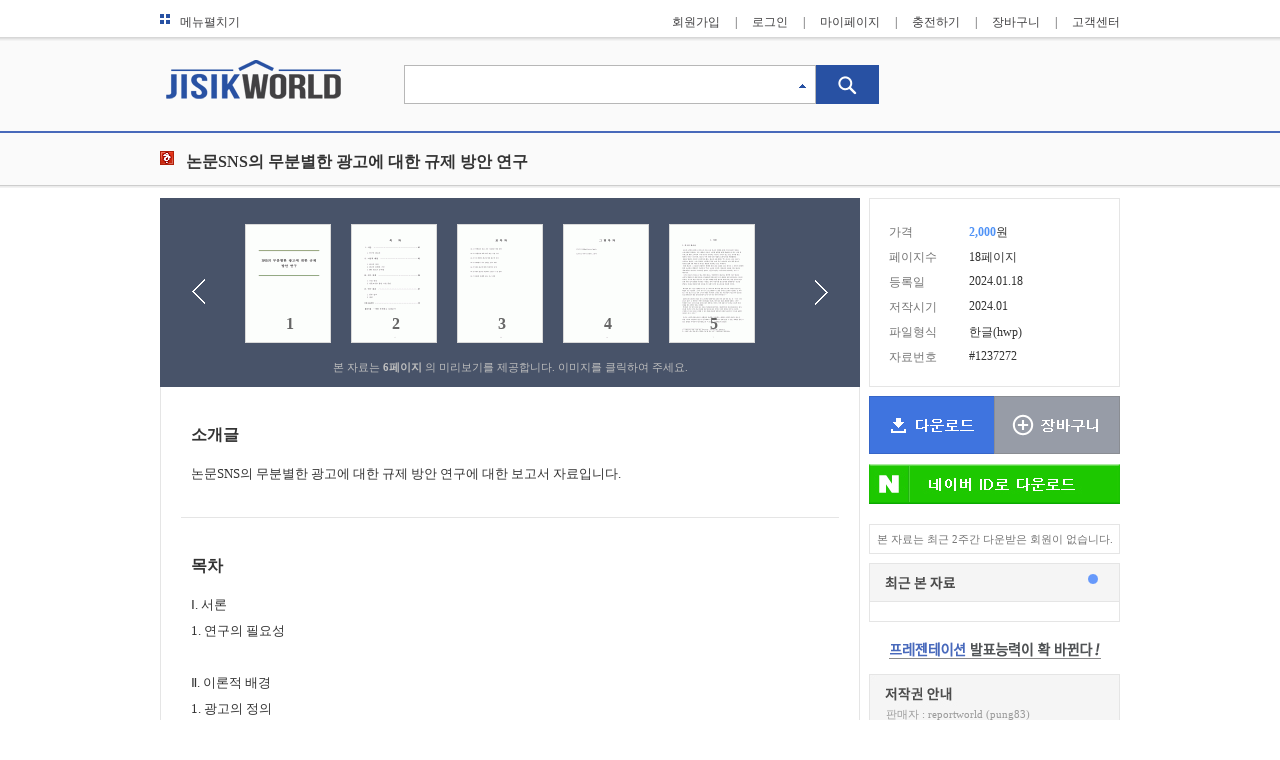

--- FILE ---
content_type: text/html; charset=UTF-8
request_url: https://jisikworld.com/report-view/1237272
body_size: 40821
content:
 

<!DOCTYPE html PUBLIC "-//W3C//DTD XHTML 1.0 Transitional//EN" "http://www.w3.org/TR/xhtml1/DTD/xhtml1-transitional.dtd">
<html xmlns="http://www.w3.org/1999/xhtml" xml:lang="kr">
<head>
	<meta http-equiv="Content-Type" content="text/html;charset=utf-8"  >
	<meta http-equiv="X-UA-Compatible" content="IE=edge, chrome=1" >
	<meta name="viewport" content="width=device-width, initial-scale=1.0">
	
	<meta name="title" content="논문SNS의 무분별한 광고에 대한 규제 방안 연구 - 마케팅 레포트" >
	 
		
		<meta name="author" content="지식월드" />
	<meta name="language" content="kr" >
	
	<meta property="og:type" content="website" />
	<meta property="og:title" content="논문SNS의 무분별한 광고에 대한 규제 방안 연구 - 마케팅 레포트" />
	<meta property="og:site_name" content="지식월드" />
	<meta property="og:url" content="http://www.jisikworld.com/report-view/1237272" />
	
	<title>논문SNS의 무분별한 광고에 대한 규제 방안 연구 - 마케팅 레포트</title>
	
	<link href="http://www.jisikworld.com/report-view/1237272" rel="canonical"/>
	
	<!-- STYLE  -->
	<link rel="shortcut icon" href="/images/fav/favicon.ico" />
	<link rel="stylesheet" type="text/css" href="/include/style/default.css"/>
	<link rel="stylesheet" type="text/css" href="/include/style/view.css"/>
	
	<!--JQUERY -->
	<script src="/include/script/jquery.js" type="text/javascript"></script>
	<script src="/include/script/jquery-ui.js" type="text/javascript"></script>
	<script src="/include/script/jquery.easing.js" type="text/javascript"></script>
	<script src="/include/script/jquery.number.js" type="text/javascript"></script>
	
	<!-- JS -->
	<script src="/include/script/WinOpen.js" type="text/javascript"></script>
	<script src="/include/script/default.js" type="text/javascript"></script>
	<script src="/include/script/slide_ct.js" type="text/javascript"></script>
	<script src="/include/script/view.js" type="text/javascript"></script>
	<script>
	
	$(function () {
		SlideCT.init({
			show_page : 6,
			move_speed : 300,
			thumb_l_idx : 0,
			thumb_c_idx : 1,
			thumb_r_idx : 2,
					 
			slider : 'ul#slider',
			slider_unit_num : 5,
			slider_frame_wid : 530,
					
			big_preview : 'div.preview_full',
			big_preview_unit : 'li.thumbnail',
			big_wid : 531,
			big_hei : 752,
			big_wid_s : 531,
			big_hei_s : 678,
			big_c_left : 49,
			big_r_left : 97,
			big_top : 38		});

		
		// 슬라이드 Left Right
		$("#preview_left").on({
			click : function () {
				if ( SlideCT.cnt > 3) {
					SlideCT.slideList("prev", true);
				}
				return false;
			}
		});
		$("#preview_right").on({
			click : function () {
				if ( SlideCT.cnt > 3 ) {
					SlideCT.slideList("next", true);
				}
				return false;
			}	
		});

		// 섬네일 클릭
		$("#slider li").on({
			click :  function () {
				if ( SlideCT.cnt > 3) {
					var idx = $(this).index("#slider li");
					SlideCT.openPreview();
					SlideCT.directView(idx);
				}
				return false;
			},
			mouseenter : function() {
				$(this).find("div.panel").show();
			},
			mouseleave : function() {
				$(this).find("div.panel").hide();
			}
		});

		
		// 닫기
		$(document).on("click", "div.preview_full a.close", function () {
			SlideCT.closePreview();
			return false;
		});
		
		// 섬네일 Left Right
		$("#btn_preview_full_left").on("click", function () {
			var idx = SlideCT.thumb_c_idx-1;
			SlideCT.directView(idx);
			return false;
		});
		$("#btn_preview_full_right").on("click", function () {
			var idx = SlideCT.thumb_c_idx+1;
			SlideCT.directView(idx);
			return false;
		});



		// 오늘본 자료
		new autoRoll("div.saw_list");
	});



	 function viewRowTxt(dno){
		 $.ajax({
				url : "/report/copyright_txt.html",
				data : {
					dno : dno
				},
				type : "POST",
				dataType : "html",
				error : function () {
					//alert("");
				},
				success : function (html) {
					$("#copyright_txt").html(html);
				}
			});
	 }
	 
	</script>
	
</head>


<body>
	
	
	
	<div id="header">
	<div class="header_line"></div>
	<div class="header_wrap max_width">
		<div class="gnb">
			<a href="#" class="btn_show_menu"><img src="/images/main/icon/icon_menu.gif" alt="메뉴펼치기" />메뉴펼치기</a>
						<ul class="menu login_menu">
				<li><a href="/member/join_step1.html">회원가입</a><span class="bar">|</span></li>
				<li><a href="/member/login.html?where=aHR0cHM6Ly93d3cuamlzaWt3b3JsZC5jb20vcmVwb3J0L3ZpZXcuaHRtbD9kbm89MTIzNzI3Mg==">로그인</a><span class="bar">|</span></li>
				<li><a href="/mypage/">마이페이지</a><span class="bar">|</span></li>
				<li><a href="#" onclick="win_open('/pay/pop_fill.html?p=mypage&link=main','popid',583,800,'no','no','no'); return false;">충전하기</a><span class="bar">|</span></li>
				<li><a href="/pay/mycart.html">장바구니</a><span class="bar">|</span></li>
				<li><a href="/cscenter/">고객센터</a></li>
			</ul>
					</div>
		
		<div class="dept_menu">
			<table >
				<tbody>
					<tr>
						<td><a href="/report/"><img src="/images/gnb/btn_report.gif" alt="대학레포트" class="dept_img" /></a></td>
						<td><a href="/paper/"><img src="/images/gnb/btn_paper.gif" alt="논문"  class="dept_img"  /></a></td>
						<td><a href="/knou/"><img src="/images/gnb/btn_knou.gif" alt="방통대" class="dept_img" /></a></td>
					</tr>
					<tr>
						<td><a href="/company/"><img src="/images/gnb/btn_kis.gif" alt="기업신용보고서" class="dept_img" /></a></td>
						<td><a href="/form/"><img src="/images/gnb/btn_form.gif" alt="무료서식" class="dept_img" /></a></td>
						<td><a href="/template/"><img src="/images/gnb/btn_ppt.gif" alt="파워포인트" class="dept_img" /></a></td>
					</tr>
					<tr>
						<td><a href="/upload/"><img src="/images/gnb/btn_data_reg.gif" alt="자료등록" class="dept_img" /></a></td>
						<td><a href="/cscenter/"><img src="/images/gnb/btn_cscenter.gif" alt="고객센터" class="dept_img" /></a></td>
						<td><a href="#" onclick="win_open('/pay/pop_fill.html?p=mypage&link=main','popid',583,800,'no','no','no'); return false;"><img src="/images/gnb/btn_fillup.gif" alt="충전" class="dept_img" /></a></td>
					</tr>
				</tbody>
			</table>
		</div>	
	</div>
</div>
<!-- End of div#header -->	<div id="contents">
		<div class="view_search_line"></div>
		<div class="page_header">
			<h1><a href="/"><img src="/images/bi_view.gif" alt="jisikworld" /></a></h1>
			<div class="search">
				<form method="get" action="/search/">
					<input type="text" name="qt" class="kwd" />
					<input type="image" class="search_submit" src="/images/button/btn_search.gif"  />
				</form>
				<script src="/include/script/jquery.cookie.js" type="text/javascript"></script>
<script>
$(function(){
	var max_width = $("div#auto_kwd").width();
	$("div.auto_kwd_wrap").width(max_width-2+"px");
	$("div.auto_kwd_wrap").css("border","1px solid #9BA0A8");
	$("div.auto_kwd_wrap").css("border-top","none");

	//body 클릭시 레이어 닫기 
	$("body").bind("click", function() {
		$("div.auto_kwd_wrap").hide();
	});

	$("input.kwd").bind("keyup", function(){
		// 검색닫기시
		if($.cookie("auto_kwd")=="off") {
			return false;
		}
		
		if($(this).val() !="") {
			if(event.keyCode == 38) {
				var selected = $("li.kwd_val.selected"); 
				
				if(selected.is("li") == false) {
					selected = $("li.kwd_val").first();
					selected.focus();
				} else if(selected.is(":first-child") == false) { 
					selected.prev().focus();
					selected.blur();
				}
				return false;
				
				
			}else if(event.keyCode == 40) {
				var selected = $("li.kwd_val.selected"); 
				
				if(selected.is("li") == false) {
					selected = $("li.kwd_val").first();
					selected.focus();
					//alert(selected.index("li.kwd_val"));
					console.log(1);
					
				} else if(selected.is(":last-child") == false) { 
					selected.next().focus();
					selected.blur();
					console.log(2);
				}
				return false;
				
			} else if(event.keyCode == 37 || event.keyCode == 39) {
				return false;
			}
			
			
			$.ajax({
				method: "GET",
				url : "/union/ajax/keyword.html",
				dataType : "xml",
				data : {
					key : $.trim($(this).val()),
					keyMenu : getCookieFD('fullDownMN')
				},
				success : function( data, textStatus ) {
					//alert(textStatus);
					//alert(data);
					if(textStatus == "success") {
						if($("qtKeyword", data).length > 0) {
							selector_end = $("qtKeyword", data).length;
							$("img.auto_kwd.off").hide();
							$("img.auto_kwd.on").show();
							$("div.auto_kwd_wrap").show();
							$("ul.auto_kwd_list").find("li").remove();

							$("qtKeyword", data).each(function(){
								kwd = $("<li>");
								kwd.addClass("kwd_val");
								kwd.text($(this).text());
								kwd.on({
									focus : function(){ 
										$(this).addClass("selected"); 
										$("input.kwd").val($(this).text());
										return false;
									},
									blur : function(){ 
										$(this).removeClass("selected");
										return false;  
									},
									mouseenter : function(){ 
										$("li.kwd_val").blur();
										$(this).addClass("selected");
										$("input.kwd").val($(this).text());
										return false;  
									},
									mouseout : function(){
										$(this).removeClass("selected");
										return false;  
									},
									click : function(){
										$("input.kwd").val($(this).text());
										$("img.auto_kwd.off").show();
										$("img.auto_kwd.on").hide();
										$("div.auto_kwd_wrap").hide();
										// 폼전송
										$("form.auto_kwd_form").find("input").val($(this).text());
										$("form.auto_kwd_form").submit();
										
										return false;
									}
								});
								$("ul.auto_kwd_list").append(kwd);
							});
						}
					}
				},
				error : function(jqXHR,textStatus,errorThrown) {
			
				}
			});
		} else {
			$("img.auto_kwd.off").show();
			$("img.auto_kwd.on").hide();
			$("div.auto_kwd_wrap").hide();
		}
	});

	$("a.auto_kwd_close").bind("click", function() {
		$("img.auto_kwd.off").show();
		$("img.auto_kwd.on").hide();
		$("div.auto_kwd_wrap").hide();
		// 쿠키설정
		$.cookie('auto_kwd','off',{path:'/',domain:'.jisikworld.com',secure:false});
		return false;
	});
	
});
function getCookieFD(name){ 
	key = name;
	//fullDownCK
	arr_name = null;

	var aCookie = document.cookie.split("; ");
	var ret = '';

	for (var i=0; i < aCookie.length; i++) {
		if(!arr_name) {
			if(aCookie[i].substring(0, key.length) == key) {
				ret = unescape(aCookie[i].substring(key.length+1));
				break;
			}
		} else {
			if(aCookie[i].substring(0, arr_name.length) == arr_name) {
				var arCook = aCookie[i].substring(arr_name.length+1).split("|");
				for( var j=0; j < arCook.length; j++) {
					if(arCook[j].substring(0, key.length) == key) {
						ret = unescape(arCook[j].substring(key.length+1));
						break;
					}
				}
			}
		}
	}
	if(!ret) ret = '';
	return ret;
}	
</script>
<div id="auto_kwd">
	<img src="/images/search/ic_auto_kwd_off.gif" alt="자동완성OFF" class="auto_kwd off" />
	<img src="/images/search/ic_auto_kwd_on.gif" alt="자동완성On" class="auto_kwd on" />
	<div class="auto_kwd_wrap">
		<ul class="auto_kwd_list"></ul>
		<div class="auto_kwd_close">
			<a href="#" class="auto_kwd_close">검색어 자동완성 닫기</a>
		</div>
	</div>
	<!-- 실제 전송 form -->
	<form class="auto_kwd_form" action="/search/" method="get">
		<input type="hidden" name="qt" />
	</form>
</div>
		
			</div>
		</div>
		
		<div class="contents_title">
			<div class="title_line"></div>
			<div class="title_wrap">
				<img src="/images/icon/ic_hwp.gif" class="file_icon" alt="" />
								<div class="title">논문SNS의 무분별한 광고에 대한 규제 방안 연구</div>
			</div>
		</div>
		
		<div class="article max_width" id="view_article">
						<div class="contents_wrap">
				<div class="row1">
					<div class="preview">
						<div class="preview_box sero">
							<ul class="preview_wrap sero" id="slider">
																<li>
									<a href="#">
										<img src="/data/preview_new/01658/data1658151_001.gif"  alt="논문SNS의 무분별한 광고에 대한 규제 방안 연구 1페이지"/>
										<span class="numbering">1</span>
									</a>
									<div class="panel"></div>
								</li>
																<li>
									<a href="#">
										<img src="/data/preview_new/01658/data1658151_002.gif"  alt="논문SNS의 무분별한 광고에 대한 규제 방안 연구 2페이지"/>
										<span class="numbering">2</span>
									</a>
									<div class="panel"></div>
								</li>
																<li>
									<a href="#">
										<img src="/data/preview_new/01658/data1658151_003.gif"  alt="논문SNS의 무분별한 광고에 대한 규제 방안 연구 3페이지"/>
										<span class="numbering">3</span>
									</a>
									<div class="panel"></div>
								</li>
																<li>
									<a href="#">
										<img src="/data/preview_new/01658/data1658151_004.gif"  alt="논문SNS의 무분별한 광고에 대한 규제 방안 연구 4페이지"/>
										<span class="numbering">4</span>
									</a>
									<div class="panel"></div>
								</li>
																<li>
									<a href="#">
										<img src="/data/preview_new/01658/data1658151_005.gif"  alt="논문SNS의 무분별한 광고에 대한 규제 방안 연구 5페이지"/>
										<span class="numbering">5</span>
									</a>
									<div class="panel"></div>
								</li>
																<li>
									<a href="#">
										<img src="/data/preview_new/01658/data1658151_006.gif"  alt="논문SNS의 무분별한 광고에 대한 규제 방안 연구 6페이지"/>
										<span class="numbering">6</span>
									</a>
									<div class="panel"></div>
								</li>
																<li>
									<a href="#">
										<img src="/data/preview_new/01658/data1658151_007.gif"  alt="논문SNS의 무분별한 광고에 대한 규제 방안 연구 7페이지"/>
										<span class="numbering">7</span>
									</a>
									<div class="panel"></div>
								</li>
																<li>
									<a href="#">
										<img src="/data/preview_new/01658/data1658151_008.gif"  alt="논문SNS의 무분별한 광고에 대한 규제 방안 연구 8페이지"/>
										<span class="numbering">8</span>
									</a>
									<div class="panel"></div>
								</li>
																<li>
									<a href="#">
										<img src="/data/preview_new/01658/data1658151_009.gif"  alt="논문SNS의 무분별한 광고에 대한 규제 방안 연구 9페이지"/>
										<span class="numbering">9</span>
									</a>
									<div class="panel"></div>
								</li>
																<li>
									<a href="#">
										<img src="/data/preview_new/01658/data1658151_010.gif"  alt="논문SNS의 무분별한 광고에 대한 규제 방안 연구 10페이지"/>
										<span class="numbering">10</span>
									</a>
									<div class="panel"></div>
								</li>
																<li>
									<a href="#">
										<img src="/data/preview_new/01658/data1658151_011.gif"  alt="논문SNS의 무분별한 광고에 대한 규제 방안 연구 11페이지"/>
										<span class="numbering">11</span>
									</a>
									<div class="panel"></div>
								</li>
																<li>
									<a href="#">
										<img src="/data/preview_new/01658/data1658151_012.gif"  alt="논문SNS의 무분별한 광고에 대한 규제 방안 연구 12페이지"/>
										<span class="numbering">12</span>
									</a>
									<div class="panel"></div>
								</li>
																<li>
									<a href="#">
										<img src="/data/preview_new/01658/data1658151_013.gif"  alt="논문SNS의 무분별한 광고에 대한 규제 방안 연구 13페이지"/>
										<span class="numbering">13</span>
									</a>
									<div class="panel"></div>
								</li>
																<li>
									<a href="#">
										<img src="/data/preview_new/01658/data1658151_014.gif"  alt="논문SNS의 무분별한 광고에 대한 규제 방안 연구 14페이지"/>
										<span class="numbering">14</span>
									</a>
									<div class="panel"></div>
								</li>
																<li>
									<a href="#">
										<img src="/data/preview_new/01658/data1658151_015.gif"  alt="논문SNS의 무분별한 광고에 대한 규제 방안 연구 15페이지"/>
										<span class="numbering">15</span>
									</a>
									<div class="panel"></div>
								</li>
																<li>
									<a href="#">
										<img src="/data/preview_new/01658/data1658151_016.gif"  alt="논문SNS의 무분별한 광고에 대한 규제 방안 연구 16페이지"/>
										<span class="numbering">16</span>
									</a>
									<div class="panel"></div>
								</li>
																<li>
									<a href="#">
										<img src="/data/preview_new/01658/data1658151_017.gif"  alt="논문SNS의 무분별한 광고에 대한 규제 방안 연구 17페이지"/>
										<span class="numbering">17</span>
									</a>
									<div class="panel"></div>
								</li>
																<li>
									<a href="#">
										<img src="/data/preview_new/01658/data1658151_018.gif"  alt="논문SNS의 무분별한 광고에 대한 규제 방안 연구 18페이지"/>
										<span class="numbering">18</span>
									</a>
									<div class="panel"></div>
								</li>
															</ul>
						</div>
						<a href="#" id="preview_left" ></a>
						<a href="#" id="preview_right"></a>
						<div class="preview_notice">본 자료는 <strong id='real_page'>6페이지</strong> 의 미리보기를 제공합니다. 이미지를 클릭하여 주세요.</div>
					</div>
					
					
					<div class="preview_full sero">
						<a href="#" class="close"><img src="/images/btn_preview_full_close.gif" alt="닫기" /></a>
						<ul class="preview_full_wrap">
														<li class="thumbnail thumb_l zindex_up">
								<input type="hidden" value="/data/preview_new/01658/data1658151_001_b.gif" class="thumb_b_img_val" />
								<img src="" alt="" />
								<div class="numbering">1</div>
							</li>
														<li class="thumbnail thumb_c ">
								<input type="hidden" value="/data/preview_new/01658/data1658151_002_b.gif" class="thumb_b_img_val" />
								<img src="" alt="" />
								<div class="numbering">2</div>
							</li>
														<li class="thumbnail thumb_r zindex_up">
								<input type="hidden" value="/data/preview_new/01658/data1658151_003_b.gif" class="thumb_b_img_val" />
								<img src="" alt="" />
								<div class="numbering">3</div>
							</li>
														<li class="thumbnail thumb_r ">
								<input type="hidden" value="/data/preview_new/01658/data1658151_004_b.gif" class="thumb_b_img_val" />
								<img src="" alt="" />
								<div class="numbering">4</div>
							</li>
														<li class="thumbnail thumb_r ">
								<input type="hidden" value="/data/preview_new/01658/data1658151_005_b.gif" class="thumb_b_img_val" />
								<img src="" alt="" />
								<div class="numbering">5</div>
							</li>
														<li class="thumbnail thumb_r ">
								<input type="hidden" value="/data/preview_new/01658/data1658151_006_b.gif" class="thumb_b_img_val" />
								<img src="" alt="" />
								<div class="numbering">6</div>
							</li>
														<li class="thumbnail thumb_r ">
								<input type="hidden" value="/data/preview_new/01658/data1658151_007_b.gif" class="thumb_b_img_val" />
								<img src="" alt="" />
								<div class="numbering">7</div>
							</li>
														<li class="thumbnail thumb_r ">
								<input type="hidden" value="/data/preview_new/01658/data1658151_008_b.gif" class="thumb_b_img_val" />
								<img src="" alt="" />
								<div class="numbering">8</div>
							</li>
														<li class="thumbnail thumb_r ">
								<input type="hidden" value="/data/preview_new/01658/data1658151_009_b.gif" class="thumb_b_img_val" />
								<img src="" alt="" />
								<div class="numbering">9</div>
							</li>
														<li class="thumbnail thumb_r ">
								<input type="hidden" value="/data/preview_new/01658/data1658151_010_b.gif" class="thumb_b_img_val" />
								<img src="" alt="" />
								<div class="numbering">10</div>
							</li>
														<li class="thumbnail thumb_r ">
								<input type="hidden" value="/data/preview_new/01658/data1658151_011_b.gif" class="thumb_b_img_val" />
								<img src="" alt="" />
								<div class="numbering">11</div>
							</li>
														<li class="thumbnail thumb_r ">
								<input type="hidden" value="/data/preview_new/01658/data1658151_012_b.gif" class="thumb_b_img_val" />
								<img src="" alt="" />
								<div class="numbering">12</div>
							</li>
														<li class="thumbnail thumb_r ">
								<input type="hidden" value="/data/preview_new/01658/data1658151_013_b.gif" class="thumb_b_img_val" />
								<img src="" alt="" />
								<div class="numbering">13</div>
							</li>
														<li class="thumbnail thumb_r ">
								<input type="hidden" value="/data/preview_new/01658/data1658151_014_b.gif" class="thumb_b_img_val" />
								<img src="" alt="" />
								<div class="numbering">14</div>
							</li>
														<li class="thumbnail thumb_r ">
								<input type="hidden" value="/data/preview_new/01658/data1658151_015_b.gif" class="thumb_b_img_val" />
								<img src="" alt="" />
								<div class="numbering">15</div>
							</li>
														<li class="thumbnail thumb_r ">
								<input type="hidden" value="/data/preview_new/01658/data1658151_016_b.gif" class="thumb_b_img_val" />
								<img src="" alt="" />
								<div class="numbering">16</div>
							</li>
														<li class="thumbnail thumb_r ">
								<input type="hidden" value="/data/preview_new/01658/data1658151_017_b.gif" class="thumb_b_img_val" />
								<img src="" alt="" />
								<div class="numbering">17</div>
							</li>
														<li class="thumbnail thumb_r ">
								<input type="hidden" value="/data/preview_new/01658/data1658151_018_b.gif" class="thumb_b_img_val" />
								<img src="" alt="" />
								<div class="numbering">18</div>
							</li>
													</ul>
						<div class="preview_full_notice">
							<div class="substance">
								해당 자료는 <span class="max_view_page">6</span>페이지 까지만 미리보기를 제공합니다.<br />
								<span class="down_view_page">6</span>페이지 이후부터 다운로드 후 확인할 수 있습니다.
							</div>
							<div class="download">
								<a href="https://www.jisikworld.com/union/cart_add.html?no=1237272&amp;kind=DT&amp;DP=ok" title="다운로드">
									<img src="/images/button/btn_download.gif" alt="다운로드" />
								</a>
								<a href="https://www.jisikworld.com/union/cart_add.html?no=1237272&amp;kind=DT" title="장바구니에 담기">
									<img src="/images/button/btn_mycart.gif" alt="장바구니" />
								</a>
							</div>
						</div>
						<a href="#" id="btn_preview_full_left"><img src="/images/btn_preview_full_left.png" alt="" /></a>
						<a href="#" id="btn_preview_full_right"><img src="/images/btn_preview_full_right.png" alt="" /></a>
					</div>
					
					
					<div class="detail_contents">
												<div class="detail comment">
							<h4 class="subject">소개글</h4>
														<div class="substance">논문SNS의 무분별한 광고에 대한 규제 방안 연구에 대한 보고서 자료입니다.</div>
						</div>
												
												<div class="detail content">
							<h4 class="subject">목차</h4>
							<div class="substance">Ⅰ. 서론<br />
1. 연구의 필요성<br />
<br />
Ⅱ. 이론적 배경<br />
1. 광고의 정의<br />
2. 광고의 유형과 기능<br />
3. SNS 광고의 문제점<br />
<br />
Ⅲ. 연구 설계<br />
1. 가설 설정<br />
2. 설문조사를 통한 가설 증명<br />
<br />
Ⅳ. 연구 결과<br />
1. 통계 결과<br />
2. 제언<br />
<br />
참고문헌</div>
						</div>
												
												<div class="detail body">
							<h4 class="subject">본문내용</h4>
							<div class="substance">이다.<br />
4) SNS 광고에 대한 안정적인 규제<br />
SNS 광고에 대한 규제가 잘<br />
이루어지고 있는지 파악하고<br />
자 하였다.<br />
SNS 광고에 대한 규제가 안<br />
정적이지 않다고 답한 학생이 83명(75.4%)으로, 안정적이라 고 답한 학생인 27명(24.5%) 보다 약 3배 정도 높았다.<br />
이 결과는 SNS 광고에 대한 <br />
규제가 필요하다는 것을 나타 낸다.<br />
<표 5><br />
5) SNS 광고를 차단하고 싶다고 느낀 경험 <br />
학생들에게 SNS 광고가 어느 정도 노출되고 있는지에 대해 알고자 하였다. <br />
110명의 응답자 중 ‘SNS 광 고를 차단하고 싶었던 경험이 있는’ 학생이 103명(93.6%)으 로 7명(6.4%)이 선택한‘경험이 없다’보다 압도적으로 높았다.<br />
이는 학생들이 SNS를 사용하 면서 광고로 인해 불편함을 겪 고 있다는 것을 나타낸다.<br />
<표 6><br />
6) SNS의 유해한 광고 신고 경험 <br />
‘SNS의 유해한 광고를 신고 해본 적이 있는가?’라는 질 문에 ‘경험이 있다’라고 답한 학생이 70명(63.6%)이고, ‘경험이 없다’라고 답한 학생이 40명(36.4%)이다. <br />
‘경험이 있다’라고 답한 학생이 더 많은 것으로 보아 SNS 유해 광고에 적극적으로 대처하는 학생들의 모습을 볼 수 있다. <br />
<표 7><br />
2. 제언<br />
우리는 앞에서 설문지를 통한 통계 자료 분석을 통해 SNS 보급률과 주류 SNS를 알아보았는데, 이러한 통계 결과를 통해 주목되는 점은 비주류 SNS를 사용하는 사람들과 SNS를 사용하지 않는 사람들의 합산이 18.1%라는 부분이다. 앞에서도 언급했듯이, 비주류 SNS를 사용하는 사람들의 수가 합쳐져 있음을 감안하더라도 이렇게 적은 수의 사람들만이 주류 SNS를 사용하지 않고 있다는 것은 상당히 의미 있는 숫자라고 볼 수 있다. SNS란 Social Network Service의 약자로, 특정 관심사를 공유하는 사람들 사이에서 관계망을 구축해주고 그들의 소통을 도와주는 매체를 이른다. ‘당신의 프라이버시는 죽었다: SNS의 보이지 않는 위협’이라는 저널을 작성한 고아라 평론가는 SNS를 “공동체 생활을 보다 쉽고 적극적으로 참여하도록 도와주는 매개체”라고도 평가한 바 있다. 이용하는 목적은 저마다 조금씩 다르겠지만, 대부분의 청소년 학생들의 경우 사람들과의 ‘소통’이 그들의 SNS 이용에 주된 목적을 차지한다는 것은 부정할 수 없다. 배타적인 동료집단의 규범에 의지하는 학생들 사이에서 SNS 이용률이 높다는 통계는 지극히 자연스러운 결과일지도 모른다.<br />
통계 결과에서 또한 주목해야 할 부분은 SNS에서 자주 접하는 광고 유형을 알아보는 설문에서 ‘사행성을 조장하는 불법적인 유해광고’라고 답한 응답자의 비율이 12%에 육박한다는 점이다. 공동체 생활을 도와주는 소통의 장인 SNS에서 유해한 광고를 보길 원하는 사람은 없을 것이다. 응답자의 75.4%가 SNS 광고에 대한 규제가 안정적이지 않다고 답했다는 부분도 유의미하다고 분석했다.<br />
이상의 설문조사 자료 통계 결과를 종합해본 결과, 우리는 SNS 광고에 더 강력한 규제가 필요하다는 결론을 내렸고, 이러한 결론들을 토대로 연구와 통계 결과에서 지적되었던 문제점들을 보완할 SNS 광고 규제 방안을 고안해낼 수 있었다.<br />
첫째로 우리가 SNS 광고 규제 방안으로 내세운 방법은 온라인시장 모니터링이다. 온라인시장은 시사성이 강해 끊임없이 다양한 광고모델들이 등장하며, 그 변화가 빨라 끊임없는 시장 모니터링과 관련 세부 지침의 관리가 필수불가결하다. 명예훼손이나 상품정보 오기 등의 부정광고, 유해광고는 특별히 SNS 광고에서만 문제가 되는 부분은 아니나 그 양상은 SNS에서 더 다양하게 나타나므로 SNS 시장은 특별히 주시해야 할 것이다.<br />
둘째로는 온라인광고 자율규제 가이드라인을 제시하는 방법을 고안해냈다. SNS의 광고 규제는 두 가지로 자율규제와 법적규제가 있는데, SNS 광고는 매체의 특성상 법적규제가 약해 자율규제가 강조되는 특징이 있다. 정부 차원에서 자율규제 가이드라인을 만들어 준수하도록 하는 방법이 SNS 유해광고 규제에 도움이 될 것이다.<br />
셋째로 고안해낸 방법은 거짓ㆍ과장광고 등 불법 의료광고를 사전에 걸러내는 민간 주도 의료광고 심의 제도의 도입이다. 옥외광고뿐만 아니라 페이스북이나 인스타그램 등 SNS 상에 게재되는 광고도 법적인 심의를 거쳐야 할 필요가 있다.<br />
<참고문헌><br />
1. 성상훈 기자(아이뉴스24), “페이스북, 허위·과장 광고 사례 속출”, 2016.05.13. <br />
2. 박성조 기자(중앙일보), “10대 노리는 SNS 광고, 화장품 1위 앱 광고 2위”, 2016.05.09.<br />
3. Naver, “광고”, 2018.05.15., <br />
4. 세이브더칠드런 <br />
5. KISO 저널 “KISO 온라인광고심의위원회의 설립과 그 의의”, 정경오<br />
6. KISO 저널 “<온라인광고 특집 ②> 투명성 제고를 위한 네이티브 광고 규제정책: 미국 FTC 사례”, 김선호 <br />
7. 김재휘, 박은아 “광고심리학”, 커뮤니케이션북스(2009.08.20)<br />
8. 한국소비자원(시장조사국 약관광고팀), “온라인(모바일) SNS 광고 문제점 및 개선방안”, 2016.05<br />
【붙임】 <br />
SNS 유해광고 실태조사<br />
01. 평소 자주 사용하는 SNS는 무엇인가? (중복 응답 가능)<br />
① 페이스북<br />
② 트위터<br />
③ 인스타그램<br />
④ 자유서술 ( )<br />
02. SNS 하루 평균 사용 시간은 얼마인가?<br />
① 1시간 이하<br />
② 2시간 이하<br />
③ 3시간 이하<br />
④ 3시간 이상<br />
⑤ 자유서술 ( )<br />
03. SNS에서 접할 수 있는 광고의 컨텐츠가 타 매체를 통한 광고의 컨텐츠와 차이가 있다고 보는가? <br />
① 예 ② 아니오<br />
03-1. SNS에서 자주 접하는 광고 유형은 무엇인가? (중복 응답 가능)<br />
① 상품 또는 쇼핑몰 광고<br />
② 기업, 브랜드 홍보<br />
③ 어플리케이션 설치 광고<br />
④ 도박, 성매매 등 사행성을 조장하는 불법적인 유해 광고<br />
⑤ 자유서술 ( )<br />
06. SNS 광고에 대한 규제가 안정적으로 이뤄지고 있다고 보는가?<br />
① 예 ② 아니오<br />
07. SNS 광고로 인한 불편 때문에 광고를 차단하고 싶다고 느낀 적이 있는가?<br />
① 예 ② 아니오<br />
08. SNS의 유해한 광고를 신고해본 적이 있는가?<br />
① 예 ② 아니오</div>
						</div>
												
																		<div class="detail keyword">
							<h4 class="subject">키워드</h4>
							<div class="substance">
								<a href="/search/?qt=%EC%9A%B0%EC%88%98+%EB%85%BC%EB%AC%B8" title="우수 논문(으)로 검색하기" target="_blank">우수 논문</a>,&nbsp;&nbsp;	<a href="/search/?qt=%ED%95%99%EC%88%A0%EC%A0%9C" title="학술제(으)로 검색하기" target="_blank">학술제</a>,&nbsp;&nbsp;	<a href="/search/?qt=%EB%85%BC%EB%AC%B8" title="논문(으)로 검색하기" target="_blank">논문</a>,&nbsp;&nbsp;	<a href="/search/?qt=%ED%95%99%EC%88%A0+%EB%85%BC%EB%AC%B8" title="학술 논문(으)로 검색하기" target="_blank">학술 논문</a>
	
							</div>
						</div>
												
												<div class="detail refer">
							<h4 class="subject">추천자료</h4>
							<div class="substance">
								<ul class="list">
							<li><img src="/images/icon/icon_hwp_mini.gif" alt="" /><a href="/report-view/292848">영화와 드라마를 통한 PPL</a></li><li><img src="/images/icon/icon_hwp_mini.gif" alt="" /><a href="/report-view/493409">[신문][신문시장][지방신문][신문시장 실태][지방신문 고사위기 원인][지방신문 고사위기 처...</a></li><li><img src="/images/icon/icon_hwp_mini.gif" alt="" /><a href="/report-view/551808">위성DMB의 도입목표, 위성DMB 지상파재송신의 입장, 위성DMB 지상파재송신의 현주소, 위성DMB...</a></li><li><img src="/images/icon/icon_hwp_mini.gif" alt="" /><a href="/report-view/668783">SBS의 족벌 경영에 대한 비판적 고찰과 개혁방안</a></li><li><img src="/images/icon/icon_hwp_mini.gif" alt="" /><a href="/report-view/719408">SNS 규제에 대한 나의 견해</a></li><li><img src="/images/icon/icon_hwp_mini.gif" alt="" /><a href="/report-view/1049777">[중소기업 경영론] SCHOOL FOOD에 대한 분석 및 지속성장 전략 보고서</a></li><li><img src="/images/icon/icon_hwp_mini.gif" alt="" /><a href="/report-view/1059792">개인정보보호 필요성 사례 개인정보보호 대책방안</a></li><li><img src="/images/icon/icon_hwp_mini.gif" alt="" /><a href="/report-view/1179823">마케팅 관리(경영) ) 특정 브랜드를 정하여 SWOT분석과 STP서술한 후 4P중 개선해야할 점에 ...</a></li><li><img src="/images/icon/icon_hwp_mini.gif" alt="" /><a href="/report-view/1208562">광고학_위에 설명된 4가지 유형의 부당광고에 대해서 자세히 설명 4가지 유형의 부당광고에 ...</a></li>								</ul>
							</div>
						</div>
												
												<div style="position:relative;  margin:10px;">
							<ins class="kakao_ad_area" style="display:none;" 
							 data-ad-unit    = "DAN-u7okgcjyqkiu" 
							 data-ad-width   = "320" 
							 data-ad-height  = "100"></ins> 
							<script type="text/javascript" src="//t1.daumcdn.net/adfit/static/ad.min.js" async></script>
						</div>									
					</div>
					
					
				</div>
				<!-- End of div.row1  -->
				
				<div class="row2">
					
					<div class="sub_detail goods_info">
												<ul>
							<li><span>가격</span><strong class="price">2,000</strong>원</li>
							<li><span>페이지수</span>18페이지</li>
							<li><span>등록일</span>2024.01.18</li>
							<li><span>저작시기</span>2024.01</li>
							<li><span>파일형식</span>한글(hwp)</li>
							<li><span>자료번호</span>#1237272</li>
						</ul>
											</div>
					<div class="download" id="down_and_cart">
						<a href="https://www.jisikworld.com/union/cart_add.html?no=1237272&amp;kind=DT&amp;DP=ok" title="다운로드">
							<img src="/images/button/btn_download.gif" alt="다운로드" />
						</a>
						<a href="https://www.jisikworld.com/union/cart_add.html?no=1237272&amp;kind=DT" title="장바구니에 담기">
							<img src="/images/button/btn_mycart.gif" alt="장바구니" />
						</a>
													<div class="naver_login"><a href="#" onclick="win_open('/sso/naver_start.html?where=&no=1237272&amp;kind=DT', 'naver_login','400','600', 'no','yes','no','yes'); return false;"><img src="/images/bt_view_login_naver.gif" alt="네이버 아이디 로그인" class="naver_login"/></a></div>
											</div>
					
					
						
					<div class="sub_detail down_notice">본 자료는 최근 2주간 다운받은 회원이 없습니다.</div>
										
					
					
					
										
										<div class="sub_detail saw_list">
						<div class="title">
							<div class="roll_btn">
																<a href="#"><img src="/images/btn_roll_off.png" alt=""  class="roll_img" /></a>
															</div>
						</div>
						
						<div class="substance">
								
						</div>
					</div>
										
					
										
					
				
					
					
					
						<div class="daum_cpm">
		<ins class="kakao_ad_area" style="display:none;" 
 		data-ad-unit    = "DAN-1jeipzeprj2hv" 
		 data-ad-width   = "250" 
		 data-ad-height  = "250"></ins> 	
		<script type="text/javascript" src="//t1.daumcdn.net/adfit/static/ad.min.js" async></script>
					
	</div>
						
					<div id="ptmanager_banner">
						<a href="http://www.ptmanager.co.kr" target="_blank">
							<img src="/images/ptmanager/banner_view.gif" alt="피티매니저" />
						</a>
					</div>
					
					<div class="sub_detail copyright2" id="copyright_txt">
						
					</div>
					
					<script>
						viewRowTxt("1237272");
					</script>
				</div>
				<!-- End of div.row2 -->
				
				
				
				
			</div>
		</div>
		 <!-- End of div#view_article.article -->
		
		<!--
		<div class="page_banner">
			<div class="banner_line"></div>
			<div class="banner"><img src="/images/banner/banner_view.gif" alt="" /></div>
		</div>-->
		
	</div>
	<!-- End of div#contents -->
	
	
	
				
	<div class="fix_search">
		<div class="line"></div>
		<div class="detail">
			<a href="#" class="bi"><img src="/images/bi_top_search.gif" alt="지식월드" /></a>
			<form method="get" action="/search/">
				<input type="text" name="qt" class="fix_kwd" />
				<input type="image" src="/images/button/btn_search.gif" class="search_submit" />
			</form>
		</div>
	</div>
	
	<div class="fix_down">
		<a href="https://www.jisikworld.com/union/cart_add.html?no=1237272&amp;kind=DT&amp;DP=ok" title="다운로드">
			<img src="/images/button/btn_download.gif" alt="다운로드" />
		</a>
		<a href="https://www.jisikworld.com/union/cart_add.html?no=1237272&amp;kind=DT" title="장바구니에 담기">
			<img src="/images/button/btn_mycart.gif" alt="장바구니" />
		</a>
					<div class="naver_login"><a href="#" onclick="win_open('/sso/naver_start.html?where=&no=1237272&amp;kind=DT', 'naver_login','400','600', 'no','yes','no','yes'); return false;"><img src="/images/bt_view_login_naver.gif" alt="네이버 아이디 로그인" class="naver_login"/></a></div>
			</div>
	
	
	
	
	
	<div id="footer">
	<div class="footer_line"></div>
	<div class="footer_wrap max_width">
		<div class="foot_img_1">
			<ul>
				<li><a href="http://www.gcomin.co.kr" target="_blank" class="info_com" title="">회사소개</a></li>
				<li><a href="/cscenter/law/tos.html" target="_blank" class="info_tos" title="">이용약관</a></li>
				<li><a href="/cscenter/law/privacy.html" target="_blank" class="info_pri" title="">개인정보처리방침</a></li>
				<li><a href="/cscenter/law/law.html" target="_blank" class="info_law" title="">책임의 한계와 법적고지</a></li>
				<li>
					<a href="#" class="info_email" onclick="window.open('/cscenter/law/email_deny.html','email','menubar=no, toolbar=no, location=0, directory=0, resizable=0, scrollbars=0, status=0, width=400, height=420');return false;">
                		이메일 수집 거부
                	</a>				
				</li>
				<li class="last">
					고객센터 1600-6632
				</li>
			</ul>
			
			
			
			

		</div>
		<div class="foot_img_2">
			<a href="mailto:cs@jisikworld.com" class="mailto"></a>
		</div>
		<div class="foot_blank"></div>
			</div>
</div>
<!-- End of div#footer -->
<!-- 네이버 스크립트 -->
<!-- 공통 적용 스크립트 , 모든 페이지에 노출되도록 설치. 단 전환페이지 설정값보다 항상 하단에 위치해야함 --> 
<script type="text/javascript" src="https://wcs.naver.net/wcslog.js"> </script> 
<script type="text/javascript"> 
if (!wcs_add) var wcs_add={};
wcs_add["wa"] = "s_5941bb11e4e8";
if (!_nasa) var _nasa={};
wcs.inflow('jisikworld.com');
wcs_do(_nasa);
</script>
	<script src='/include/script/cookie.js'></script>
	<script>
	js_setcookie('today_cook','',-1,'/','.jisikworld.com');
	</script>
	
	<script src='/include/script/cookie.js'></script>
	<script>
	js_setcookie('today_cook','DT_1237272',1769098711,'/','.jisikworld.com');
	</script>
	</body>
</html>



--- FILE ---
content_type: text/html; charset=UTF-8
request_url: https://jisikworld.com/report/copyright_txt.html
body_size: 452
content:

	
					<div class="title">
														<span class="writer" >판매자 : reportworld (pung83)</span>
												</div>
						<div class="substance">자료의 저작권은 판매자에 있으며, 위 정보 및 게시물 내용의 불법적 이용, 무단전재·배포는 금지되어 있습니다. 저작권침해, 전송권 침해, 명예훼손 등 분쟁요소발견 시 저작권 침해 신고를 이용해 주시기 바랍니다.</div>   